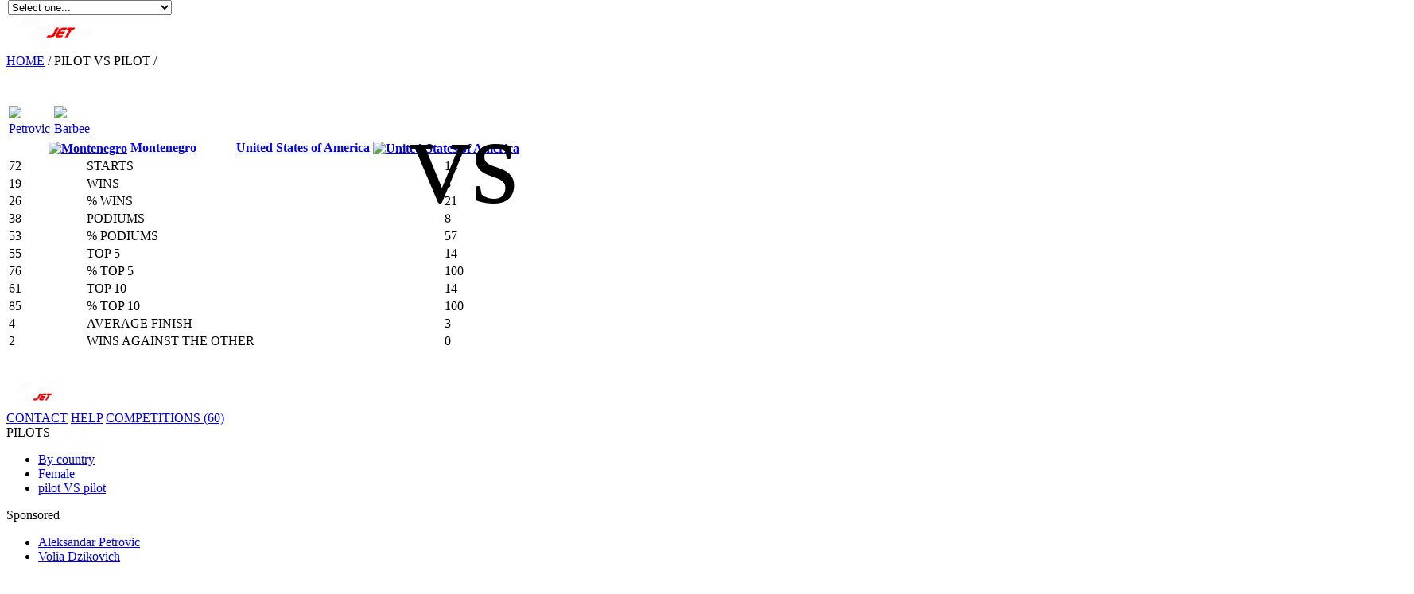

--- FILE ---
content_type: text/html; charset=utf-8
request_url: http://jetgp.com/index.php?option=com_tracks&view=racervsracer&id1=1&id2=88
body_size: 21909
content:

<!DOCTYPE html PUBLIC "-//W3C//DTD XHTML 1.0 Transitional//EN" "http://www.w3.org/TR/xhtml1/DTD/xhtml1-transitional.dtd">
<html prefix="og: http://ogp.me/ns# fb: http://ogp.me/ns/fb# jet_ski_results: http://ogp.me/ns/fb/jet_ski_results#" xmlns="http://www.w3.org/1999/xhtml" xml:lang="en-gb" lang="en-gb" dir="ltr">


<head>
<!-- compatibility with IE11 -->
<meta http-equiv="X-UA-Compatible" content="IE=edge">


<link href='http://fonts.googleapis.com/css?family=Shanti' rel='stylesheet' type='text/css'>
<!-- link rel="shortcut icon" href="/favicon.ico" -->
<link href="/../images/logo-main.jpg" rel="shortcut icon" type="image/x-icon"/>
<link rel="stylesheet" href="/templates/nadja/css/styles.css" type="text/css" />
<link rel="stylesheet" id="font-awesome-css" href="http://jetgp.com/templates/nadja/css/font-awesome.min.css" type="text/css" media="all">

    <base href="http://jetgp.com/index.php" />
  <meta http-equiv="content-type" content="text/html; charset=utf-8" />
  <meta name="keywords" content="jet ski,pwc,jetski,jet ski results,jetski results,aquabike,uim,ijsba world finals,world finals results, king's cup results,jet ski racing,jetski racing,jet ski freestyle, racing, freestyle,jet ski champion,jet ski competition, competition, jet ski freeride, champion, racer, pro,yamaha,kawasaki,rider's bio,jet ski bio, runabout" />
  <meta name="description" content="jetGP.com showcases world's best jet competitors  (racing/freestyle/freeride/flyboard/aquabike/ski/runabout/pwc) and all competition results worldwide." />
  <title>Aleksandar Petrovic VS Clay Barbee</title>
  <link href="/templates/nadja/favicon.ico" rel="shortcut icon" type="image/vnd.microsoft.icon" />
  <link href="http://jetgp.com/component/search/?id1=1&amp;id2=88&amp;format=opensearch" rel="search" title="Search jetGP.com" type="application/opensearchdescription+xml" />
  <link rel="stylesheet" href="http://jetgp.com/components/com_tracks/css/tracks.css" type="text/css" id="tracksstyleSheet" />
  <link rel="stylesheet" href="/media/sourcecoast/css/sc_bootstrap.css" type="text/css" />
  <link rel="stylesheet" href="/media/sourcecoast/css/common.css" type="text/css" />
  <link rel="stylesheet" href="/media/system/css/modal.css" type="text/css" />
  <script src="/components/com_jfbconnect/includes/jfbconnect.js?v=6" type="text/javascript"></script>
  <script src="/media/sourcecoast/js/jq-bootstrap-1.8.3.js" type="text/javascript"></script>
  <script src="/media/system/js/mootools-core.js" type="text/javascript"></script>
  <script src="/media/system/js/core.js" type="text/javascript"></script>
  <script src="/media/system/js/mootools-more.js" type="text/javascript"></script>
  <script src="/media/system/js/modal.js" type="text/javascript"></script>
  <script type="text/javascript">

		window.addEvent('domready', function() {

			SqueezeBox.initialize({});
			SqueezeBox.assign($$('a.modal'), {
				parse: 'rel'
			});
		});
  </script>
  <script type="text/javascript">jfbc.login.logout_facebook = false;
jfbc.base = 'http://jetgp.com/';
jfbc.return_url = 'L2luZGV4LnBocD9vcHRpb249Y29tX3RyYWNrcyZ2aWV3PXJhY2VydnNyYWNlciZpZDE9MSZpZDI9ODg=';
jfbc.login.scope = 'email,user_birthday,user_hometown,user_photos,user_videos,user_website,publish_stream,create_event';
jfbc.login.show_modal = '0';
jfbc.login.use_popup = true;
jfbc.login.auto = '0';
jfbc.login.logged_in = false;
jfbc.token = '04dc05e5a7af61257bcd1b8b7061d4d7';
jfbc.debug.enable = '1';
jfbc.init();
</script>
  <meta property="og:url" content="http://jetgp.com/index.php?option=com_tracks&view=racervsracer&id1=1&id2=88"/><meta name="twitter:title" content="Aleksandar Petrovic VS Clay Barbee"/><meta property="og:title" content="Aleksandar Petrovic VS Clay Barbee"/><meta name="twitter:description" content="jetGP.com showcases world's best jet competitors  (racing/freestyle/freeride/flyboard/aquabike/ski/runabout/pwc) and all competition results worldwide."/><meta property="og:description" content="jetGP.com showcases world's best jet competitors  (racing/freestyle/freeride/flyboard/aquabike/ski/runabout/pwc) and all competition results worldwide."/><meta name="twitter:card" content="summary"/><meta property="og:type" content="article"/><meta property="fb:app_id" content="350467541632153"/><meta property="og:locale" content="en_gb"/><meta property="og:site_name" content="jetGP.com"/>
  
  

<!--- This file contains the functions of the template. DO NOT MODIFY IT, otherwise the template will break !---> 





<meta property="og:site_name" content="jetGP.com">
<meta property="fb:admins" content="888105173" />

<meta property="og:image" content="http://jetgp.com/images/racervsracer_icon.jpg"/>
		          


<script type="text/javascript">
  var _gaq = _gaq || [];
  _gaq.push(['_setAccount', 'UA-11040966-5']);
  _gaq.push(['_trackPageview']);

  (function() {
    var ga = document.createElement('script'); ga.type = 'text/javascript'; ga.async = true;
    ga.src = ('https:' == document.location.protocol ? 'https://ssl' : 'http://www') + '.google-analytics.com/ga.js';
    var s = document.getElementsByTagName('script')[0]; s.parentNode.insertBefore(ga, s);
  })();




function private()
  {alert("You are not logged in. Please use facebook login button.");}


 function unhide(divID) {
 var item = document.getElementById(divID);
 if (item) {
 item.className=(item.className=='hidden')?'unhidden':'hidden';
 }
 }
 
 function switchfacebookfeed(divID)
 {
  document.getElementById("facebooksport").className="hidden";
  document.getElementById("facebooksitdown").className="hidden";
  document.getElementById("facebookstandup").className="hidden";
  document.getElementById(divID).className="unhidden";
 }


</script>



	
	<meta name="viewport" content="width=device-width, initial-scale=1.0">
	
	
<script type="text/javascript" src="http://jetgp.com/templates/nadja/js/jquery-1.10.2.js"></script>
<script type="text/javascript" src="http://jetgp.com/templates/nadja/js/scripts.min.js"></script>

			
</head>




<body><div id="fb-root"></div>
<script type="text/javascript">
  
  window.fbAsyncInit = function() {
    FB.init({version: 'v2.3',appId: '350467541632153', status: false, cookie: true, xfbml: false});
FB.Event.subscribe('comment.create', jfbc.social.facebook.comment.create);
FB.Event.subscribe('comment.remove', jfbc.social.facebook.comment.remove);
FB.Event.subscribe('edge.create', jfbc.social.facebook.like.create);
FB.Event.subscribe('edge.remove', jfbc.social.facebook.like.remove);
  };
  (function(d, s, id){
     var js, fjs = d.getElementsByTagName(s)[0];
     if (d.getElementById(id)) {return;}
     js = d.createElement(s); js.id = id;
     js.src = "//connect.facebook.net/en_GB/sdk/debug.js";
     fjs.parentNode.insertBefore(js, fjs);
   }(document, 'script', 'facebook-jssdk'));
</script>


	



<div class="page-wrap">
	<div class="hero">



		<nav>
		

							
			
					
		            	

	    


			<div class="nav-secondary">
<!--
				<ul class="social-icons">
				<li><a target="_blank" href="https://www.facebook.com/jet.gp"><span class="fa-stack"><i style="color:#4D71B5;" class="fa fa-circle fa-stack-2x"></i><i class="fa fa-stack-1x fa-facebook fa-inverse"></i></span></a></li>
				</ul>		
-->
				<span class="menu-toggle stop-propagation">
					<i class="fa fa-bars fa-2x"></i>
				</span>

				
			</div>



			<A HREF="/" style="left:35%;border:0">
				<svg xmlns="http://www.w3.org/2000/svg" version="1.1" width="120px" height="60px" viewBox="200 50 700 700">
				  <switch>
						<g>
							<path fill="#fcfcfc" d=" M 218.88 94.61 C 221.93 94.60 224.94 94.11 227.97 94.00 C 292.41 94.00 356.84 94.00 421.28 94.00 C 413.11 110.39 404.26 126.43 395.79 142.67 C 360.58 209.34 325.28 275.96 290.12 342.66 C 354.29 342.74 418.48 342.80 482.65 342.63 C 487.13 335.80 490.15 328.16 494.23 321.12 C 512.37 286.31 530.48 251.49 548.71 216.74 C 560.33 198.01 580.75 183.95 603.06 182.57 C 646.92 182.46 690.80 182.67 734.65 182.46 C 737.23 179.46 738.84 175.42 740.80 171.88 C 751.46 152.13 761.95 132.28 772.64 112.55 C 778.04 103.85 787.07 97.51 797.04 95.27 C 821.82 95.16 846.60 95.23 871.38 95.24 C 858.39 118.81 845.98 142.68 833.11 166.32 C 826.62 176.99 814.67 184.36 802.07 184.60 C 780.02 184.60 757.96 184.63 735.90 184.58 C 717.89 219.36 699.62 254.00 681.68 288.81 C 675.83 298.87 671.75 310.11 663.78 318.81 C 652.38 331.22 637.06 340.94 620.04 342.70 C 574.61 342.74 529.18 342.75 483.75 342.69 C 465.24 376.64 447.23 410.86 428.86 444.88 C 412.83 475.00 396.57 504.99 380.62 535.15 C 425.84 535.26 471.05 535.10 516.27 535.23 C 495.87 572.91 475.84 610.78 455.49 648.48 C 450.04 660.04 439.88 669.06 428.27 674.19 C 424.67 675.58 420.99 677.11 417.06 676.99 C 379.34 677.02 341.63 676.99 303.92 677.00 C 313.36 660.54 321.89 643.55 331.03 626.91 C 347.29 596.55 363.49 566.16 379.89 535.86 C 315.38 535.93 250.88 535.89 186.38 535.88 C 213.21 485.00 240.71 434.45 267.70 383.65 C 275.22 370.07 282.15 356.16 289.89 342.70 C 207.82 342.74 125.75 342.74 43.68 342.70 C 44.55 340.06 45.82 337.57 47.30 335.22 C 78.37 275.97 109.68 216.85 140.80 157.62 C 145.97 148.10 150.45 138.01 157.86 129.93 C 165.29 120.63 174.91 113.37 184.87 106.96 C 195.38 100.98 206.73 95.89 218.88 94.61 Z" />
							<path fill="#f80000" d=" M 583.38 360.08 C 596.75 359.89 610.13 360.05 623.51 360.00 C 604.41 395.43 585.27 430.85 566.18 466.29 C 557.81 482.20 544.23 494.99 528.74 503.87 C 519.01 509.29 508.26 513.50 497.03 514.00 C 476.46 513.99 455.89 514.03 435.32 513.98 C 441.76 501.62 448.59 489.47 455.03 477.11 C 455.90 475.59 456.77 473.35 458.96 473.74 C 477.67 473.67 496.39 473.77 515.11 473.74 C 519.92 473.79 524.17 470.44 526.20 466.23 C 545.21 430.82 564.43 395.52 583.38 360.08 Z" />
							<path fill="#f80000" d=" M 656.72 365.75 C 664.71 362.38 673.26 359.84 682.01 359.98 C 702.73 360.02 723.45 359.99 744.18 360.00 C 737.04 373.41 729.64 386.69 722.62 400.16 C 702.41 400.39 682.19 400.18 661.98 400.25 C 657.63 400.15 653.49 402.67 651.29 406.37 C 649.20 409.82 647.46 413.46 645.50 416.99 C 668.13 417.01 690.76 416.99 713.39 417.00 C 706.26 430.45 698.91 443.79 691.75 457.23 C 669.05 457.36 646.34 457.11 623.64 457.35 C 621.78 461.20 619.44 464.80 617.73 468.72 C 616.99 470.12 617.63 471.65 617.86 473.09 C 619.90 473.49 621.96 473.79 624.06 473.78 C 643.63 473.71 663.20 473.75 682.77 473.75 C 675.57 487.29 668.22 500.74 660.97 514.26 C 643.65 514.26 626.34 514.25 609.02 514.26 C 601.57 514.13 593.83 514.76 586.72 512.12 C 579.82 509.70 574.29 503.73 572.64 496.58 C 570.46 486.76 573.35 476.63 577.99 467.96 C 587.15 450.83 596.43 433.77 605.64 416.67 C 609.39 409.81 612.77 402.69 617.58 396.48 C 627.75 383.16 641.38 372.49 656.72 365.75 Z" />
							<path fill="#f80000" d=" M 733.65 399.00 C 740.69 385.99 747.65 372.93 754.76 359.96 C 789.64 360.05 824.52 359.98 859.40 360.00 C 852.37 373.02 845.43 386.10 838.28 399.05 C 827.57 398.94 816.87 399.03 806.16 399.00 C 785.42 437.31 764.79 475.69 744.08 514.02 C 730.75 513.98 717.42 514.01 704.09 514.00 C 724.74 475.65 745.44 437.33 766.12 399.00 C 755.30 399.00 744.48 399.00 733.65 399.00 Z" />
							<path fill="#fcfcfc" d=" M 884.14 366.96 C 893.46 362.54 903.65 359.72 914.03 359.77 C 938.81 359.72 963.60 359.75 988.38 359.76 C 981.98 371.60 975.59 383.44 969.22 395.29 C 968.27 396.94 967.56 398.76 966.28 400.18 C 941.50 400.34 916.72 400.21 891.94 400.25 C 887.10 400.13 882.66 403.33 880.55 407.57 C 870.40 426.39 860.26 445.21 850.09 464.02 C 848.95 466.22 847.41 468.37 847.28 470.92 C 847.72 473.06 850.00 473.85 851.96 473.75 C 863.57 473.78 875.19 473.71 886.81 473.77 C 889.86 468.29 892.79 462.74 895.79 457.24 C 889.18 457.25 882.56 457.27 875.95 457.22 C 882.92 443.74 890.43 430.54 897.41 417.07 C 917.33 416.90 937.25 417.05 957.17 417.00 C 952.86 425.09 948.24 433.03 944.41 441.37 C 931.16 465.61 918.20 490.01 904.96 514.26 C 882.96 514.24 860.95 514.25 838.95 514.25 C 832.81 514.22 826.59 514.45 820.55 513.21 C 812.98 511.57 805.99 506.37 803.44 498.88 C 799.90 488.50 803.08 477.18 808.06 467.84 C 817.22 450.73 826.49 433.67 835.69 416.58 C 839.40 409.82 842.74 402.79 847.46 396.65 C 857.06 384.01 869.84 373.82 884.14 366.96 Z" />
							<path fill="#fcfcfc" d=" M 1008.75 372.74 C 1020.26 365.52 1033.37 360.09 1047.13 359.85 C 1057.41 359.61 1067.70 359.83 1077.98 359.74 C 1085.43 359.75 1093.40 359.92 1099.91 364.05 C 1106.77 368.09 1110.53 376.15 1110.29 383.98 C 1110.52 394.18 1105.82 403.55 1100.93 412.20 C 1095.94 421.47 1090.89 430.71 1086.00 440.04 C 1079.59 447.58 1072.89 455.02 1064.85 460.90 C 1052.62 469.93 1038.34 477.01 1023.00 478.21 C 1010.31 478.30 997.62 478.25 984.94 478.22 C 991.95 464.75 999.41 451.52 1006.44 438.06 C 1017.62 437.92 1028.81 438.05 1040.00 437.99 C 1044.40 438.11 1048.73 435.45 1050.48 431.38 C 1055.01 422.96 1059.56 414.55 1064.14 406.16 C 1065.79 403.97 1064.70 400.37 1061.71 400.31 C 1050.12 400.16 1038.52 400.30 1026.92 400.25 C 1022.36 400.11 1018.24 403.13 1016.09 406.99 C 996.83 442.67 977.58 478.35 958.31 514.02 C 944.99 513.98 931.67 514.01 918.35 514.00 C 937.68 478.17 957.00 442.33 976.35 406.51 C 983.92 392.65 995.53 381.25 1008.75 372.74 Z" />
							</g>
						<foreignObject>
							<img src="http://jetgp.com/templates/cicamica/images/logo.png" >
					  </foreignObject>
				  </switch>
				</svg>
			</A>
			
			
		</nav>	
		
		
		<div class="search stop-propagation">
			<label for="search[keyword_search][keyword]"><i class="fa fa-search toggle-search"></i></label>
	               


  <script src="http://jetgp.com/templates/nadja/js/jquery-1.10.2.js"></script>
  <script src="http://jetgp.com/templates/nadja/js/jquery-ui.js"></script>

  <script>
  (function( $ ) {
    $.widget( "custom.combobox", {
      _create: function() {
        this.wrapper = $( "<span>" )
          .addClass( "custom-combobox" )
          .insertAfter( this.element );
 
        this.element.hide();
        this._createAutocomplete();
      },
 
      _createAutocomplete: function() {
        var selected = this.element.children( ":selected" ),
          value = selected.val() ? selected.text() : "";
 
        this.input = $( "<input>" )
          .appendTo( this.wrapper )
          .val( value )
          .attr( "placeholder", "Search site" )
          .attr( "name", "searchword" )
          .attr( "id", "searchword" )
          .addClass( "searchsite ui-state-default ui-corner-left" )
          .autocomplete({
            delay: 0,
            minLength: 0,
            source: $.proxy( this, "_source" )
          })
          .tooltip({
            tooltipClass: "ui-state-highlight"
          });
 
        this._on( this.input, {
          autocompleteselect: function( event, ui ) {
            ui.item.option.selected = true;
            this._trigger( "select", event, {
              item: ui.item.option
            });
          },
 
          autocompletechange: "_removeIfInvalid"
        });
      },
  
      _source: function( request, response ) {
        var matcher = new RegExp( $.ui.autocomplete.escapeRegex(request.term), "i" );
        response( this.element.children( "option" ).map(function() {
          var text = $( this ).text();
          if ( this.value && ( !request.term || matcher.test(text) ) )
            return {
              label: text,
              value: text,
              option: this
            };
        }) );
      },
 
      _removeIfInvalid: function( event, ui ) {
 
        // Selected an item, nothing to do
        if ( ui.item ) {
          return;
        }
 
        // Search for a match (case-insensitive)
        var value = this.input.val(),
          valueLowerCase = value.toLowerCase(),
          valid = false;
        this.element.children( "option" ).each(function() {
          if ( $( this ).text().toLowerCase() === valueLowerCase ) {
            this.selected = valid = true;
            return false;
          }
        });
 
        // Found a match, nothing to do
        if ( valid ) {
          return;
        }
 
        this.element.val( "" );
        this._delay(function() {
          this.input.tooltip( "close" ).attr( "title", "" );
        }, 2500 );
        this.input.autocomplete( "instance" ).term = "";
      },
 
      _destroy: function() {
        this.wrapper.remove();
        this.element.show();
      }
    });
  })( jQuery );
 
  $(function() {
    $( "#combobox" ).combobox();
    $( "#toggle" ).click(function() {
      $( "#combobox" ).toggle();
    });
  });
  </script>

<div id="div-search-form" class="ui-widget" style="position: absolute;top: 0px;left: 10px;">



<form id="searchform" action="/component/tracks/" method="post">

<i class="fa fa-close toggle-search"></i>

  <select id="combobox">
    <option value="">Select one...</option>
<option>Kevin Reiterer</option>
<option>Jeremy Poret</option>
<option>Chris MacClugage</option>
<option>Yousef Al-Abdul Razzaq</option>
<option>Stian Andre Schjetlein</option>
<option>Jean-Baptiste Botti</option>
<option>Nacho Armillas Guardiola</option>
<option>Rainer Eidner</option>
<option>Jimmy Pons</option>
<option>James Bushell</option>
<option>Valentin Dardillat</option>
<option>Franky Zapata</option>
<option>Aleksandar Petrovic</option>
<option>Brice Lopez</option>
<option>Jordi Tomas Jimenez</option>
<option>Anya Colley</option>
<option>Nicolas Rius</option>
<option>Attila Deri</option>
<option>Giuseppe Greco</option>
<option>Ronny Mangerud</option>
<option>Craig Warner</option>
<option>Phillip Pope</option>
<option>Dennis Mack</option>
<option>Toshiyuki Ohara</option>
<option>Chokuthit Molee</option>
<option>Anton Pankratov</option>
<option>Barnabas Szabo</option>
<option>Mike Klippenstein</option>
<option>Markus Erlach</option>
<option>Celio Vinicius Oliveira</option>
<option>Alberto Monti</option>
<option>Almur Bin Huraiz</option>
<option>Andres Lauri</option>
<option>Daniel Lasselsberger</option>
<option>David Cabrera</option>
<option>Rob Flores</option>
<option>Veerapong Maneechom</option>
<option>Rick Sherker</option>
<option>Pontus Andersson</option>
<option>Kylie Ellmers</option>
<option>Eric Casey Francis</option>
<option>Joshua Block</option>
<option>Markus Lutsokert</option>
<option>Dustin Farthing</option>
<option>Jonna Borgstrom</option>
<option>Markus Slettebakken</option>
<option>Raphael Maurin</option>
<option>James Goodchild</option>
<option>Henn Linth</option>
<option>Bill Haig</option>
<option>Michele Napoli</option>
<option>Mickael Poret</option>
<option>Sondre Liseth</option>
<option>Slaven Ivancic</option>
<option>Yuki Francois (Kurahashi)</option>
<option>Janis Uzars</option>
<option>Gabor Szabo</option>
<option>Daniel Svae Andersen</option>
<option>Ludovic Caumont</option>
<option>Jeremy Perez</option>
<option>Lukas Binar</option>
<option>Alexandre Barret</option>
<option>Kallar Peedu</option>
<option>Simon Gill</option>
<option>Peteris Likums</option>
<option>Morgan Poret</option>
<option>Gyorgy Kasza</option>
<option>Marta Sorrentino</option>
<option>Pija Sumer</option>
<option>James Wilson</option>
<option>Roman Sever</option>
<option>Jozef Bohuslav</option>
<option>Giuseppe Dona</option>
<option>Tomaz Kete</option>
<option>Marcus Engvall</option>
<option>Chaowalit Kuajaroon</option>
<option>Dustin Motzouris</option>
<option>Eric Lagopoulos</option>
<option>Mohamed Burbaya</option>
<option>Tiago Sousa</option>
<option>Sammy Pajalin</option>
<option>Jean Bruno Pastorello</option>
<option>Abdullah Al-Fadhel</option>
<option>Daniele Durgoni</option>
<option>Tomas Havlin</option>
<option>Jean-Marc Doukhi</option>
<option>Erminio Iantosca</option>
<option>Elvis Mihaljevic</option>
<option>Neil Smith</option>
<option>Teddy Pons</option>
<option>Aero Aswar</option>
<option>Brad Rickaby</option>
<option>Margus Keskula</option>
<option>Robin Ortner</option>
<option>Cyrille Lemoine</option>
<option>Patrick Sikic</option>
<option>Rick Kantola</option>
<option>Mattia Fracasso</option>
<option>Teera Settura</option>
<option>Amy Green</option>
<option>Martin Sumegi</option>
<option>Angelo Bertozzi</option>
<option>Francois Medori</option>
<option>Florian Mayer</option>
<option>Ulrik Berntsen</option>
<option>Jessica Borgstrom</option>
<option>Mario Lamy</option>
<option>Anthony Beernaut</option>
<option>Nick Thompson</option>
<option>Paolo Tomasini</option>
<option>Marco Lobina</option>
<option>Bruno Lagardere</option>
<option>Fredrik Andersen</option>
<option>Jared Moore</option>
<option>Zoltan Puskas</option>
<option>Sandro Cau</option>
<option>Ott Reinaas</option>
<option>Masaharu Takenoshita</option>
<option>Eric Jacobsson</option>
<option>Julie Bulteau</option>
<option>Marten Manni</option>
<option>Phil Segers</option>
<option>Krista Uzare</option>
<option>Khaled Burbayea</option>
<option>Elina Kaarneem</option>
<option>Ryan Hardwick</option>
<option>Philippe Dufaud</option>
<option>Terezie Prochazkova</option>
<option>Urska Breznik</option>
<option>Jason Young</option>
<option>Steven Lopes</option>
<option>Denisio Casarini</option>
<option>Vincent Villat</option>
<option>Jeremy Rathoin</option>
<option>Aqsa Aswar</option>
<option>Troy Snyder</option>
<option>David Chassier</option>
<option>Justin Laczynski</option>
<option>Margo Lohmus</option>
<option>Josef Pernold</option>
<option>Tiago Geitens</option>
<option>Jeremy Poper</option>
<option>Anatoly Voishchev</option>
<option>Brian Baldwin</option>
<option>Alex-Bendequz D'ess</option>
<option>Johan Johansson</option>
<option>Dalibor Turkovic</option>
<option>Steven Dauliach</option>
<option>Lewis Aitken</option>
<option>Arthit Wongpinta</option>
<option>Sean Morris</option>
<option>Mohammed Al Baz</option>
<option>Dave Davidson</option>
<option>Kody Copenhaver</option>
<option>Alessander Lenzi</option>
<option>Giuseppe Casarola</option>
<option>Hideyuki Kurahashi</option>
<option>Daniel Mc Key</option>
<option>Michael Prodanovich</option>
<option>Kiefer King</option>
<option>Chris Heinrich</option>
<option>David Redinger</option>
<option>Richard Gilbert</option>
<option>Jordan Fielder</option>
<option>Thierry Coutier</option>
<option>Attila Futo</option>
<option>Jeff Troegner</option>
<option>Guy Greenland</option>
<option>Saif Al Falasi</option>
<option>Quinten Bossche</option>
<option>Brian Smith</option>
<option>Ivo Grman</option>
<option>Tomislav Jakopin</option>
<option>Nicola Piscaglia</option>
<option>Saud Al Sherifi</option>
<option>Chris Fischetti</option>
<option>Tomas Pazler</option>
<option>Pancho Marjak</option>
<option>Timothy Neff</option>
<option>Alec Hohnadell</option>
<option>Franco Piscaglia</option>
<option>Khalifa Belselah</option>
<option>Omar Al Rashid</option>
<option>Conrad Cole</option>
<option>Herve Partouche</option>
<option>Cesare Vismara</option>
<option>Alessandro Giovannove</option>
<option>Alessia Ida</option>
<option>Peter Zernik</option>
<option>Henri Vainio</option>
<option>Mirco Iattarelli</option>
<option>Mike Delaire</option>
<option>Jake Zier</option>
<option>Paul Del Rosario</option>
<option>Rick Trevizo</option>
<option>Chris Wilkinson</option>
<option>Henrique Rosa Gomes</option>
<option>Benny Grieten</option>
<option>Nadir Binhendi</option>
<option>Dean Kante</option>
<option>Fabio Neri</option>
<option>Gianluca Santi Amantini</option>
<option>Filipe Filipe</option>
<option>Gerald Mayrhuber</option>
<option>Supak Settura</option>
<option>Cody McCallum</option>
<option>Urbain Renaud</option>
<option>Jun Ikoma</option>
<option>Lorenzo Benaglia</option>
<option>David Eichman</option>
<option>Tony Beck</option>
<option>Steven Chestolowski</option>
<option>Sandra Borgstrom</option>
<option>Detlef Mayerhofer</option>
<option>Charlie Martinez</option>
<option>Nakorn Silachai</option>
<option>Laurent Billet</option>
<option>Arturs Brencis</option>
<option>Brock Austin</option>
<option>Michael Ortner</option>
<option>Antonio D'arma</option>
<option>Cory Rarick</option>
<option>Martin Kraus</option>
<option>Yury Ryabko</option>
<option>Jeff Wright</option>
<option>David Pulley</option>
<option>Pierre Maixent</option>
<option>Peteris Igals</option>
<option>Chris Lawrence</option>
<option>Peter Yauri</option>
<option>Lars Akerblom</option>
<option>Cory Cole</option>
<option>Danny Mace</option>
<option>David McConnell</option>
<option>Markus Schick</option>
<option>Ann Bailey-McCallum</option>
<option>Mickael Traclet</option>
<option>Lisa Barsby</option>
<option>Donald Morningstar</option>
<option>Ian Roberts</option>
<option>Takehiro Ohara</option>
<option>Mitch Durica</option>
<option>Claude Clayton</option>
<option>Marek Kadak</option>
<option>Abdulrahman AlBader</option>
<option>Charles Sims</option>
<option>Teet Jarvet</option>
<option>Ennio Dalmasso</option>
<option>John Hecox</option>
<option>Pablo Lindner Santos</option>
<option>Trey Frame</option>
<option>Andres Kalmer</option>
<option>Hendrik Pindmaa</option>
<option>Cameron Frame</option>
<option>Antonio Claros</option>
<option>Erki Laiakask</option>
<option>Jordan McLean</option>
<option>Derrick Helm</option>
<option>Graham Leech</option>
<option>Peter Martinez</option>
<option>Kelly Stuhr-Kantola</option>
<option>Paul Puchalski</option>
<option>Brandon Mcmillan</option>
<option>Milos Podoba</option>
<option>Romain Stampers</option>
<option>Sam Harvey</option>
<option>Alexander Peemoller</option>
<option>Jerome Boyadjian</option>
<option>Marko Fritsch</option>
<option>Kevin Redinger</option>
<option>Omude Salee</option>
<option>Craig Ingram</option>
<option>Max Van Der Valk</option>
<option>Michael Bellamy</option>
<option>Giorgio Viscione</option>
<option>Dustin Charrier</option>
<option>Brian Edwards</option>
<option>Riccardo Buiatti</option>
<option>Valentin Augis</option>
<option>Dejan Djukic</option>
<option>Attila Szep</option>
<option>Waled Al Sharshani</option>
<option>Wahab S AlEssa</option>
<option>Corey Heimann</option>
<option>Matt Wild</option>
<option>Leanne Falvey</option>
<option>Joe Mannise</option>
<option>Jay Edworthy</option>
<option>Ziga Kumse</option>
<option>Pichet Settura</option>
<option>Jayme Cheney</option>
<option>Todd Miller</option>
<option>Jamal Belhasni</option>
<option>Jesse Thompson</option>
<option>Jeff Rushinka</option>
<option>Massimiliano Venezia</option>
<option>Roberto Alexander Del Pino</option>
<option>Mathieu Betes</option>
<option>Broc Harris</option>
<option>Hadrien Toison</option>
<option>Heike Pinkert</option>
<option>Blaine Spires</option>
<option>Joe Durocher</option>
<option>Sebastien Touyeras</option>
<option>Adam Abadie</option>
<option>Didier Chabert</option>
<option>Ryan Erskine</option>
<option>Rusty Wilson</option>
<option>Ernst Just</option>
<option>Christian Dagostin</option>
<option>Mohamed Mohsin</option>
<option>Ali Al Shamali</option>
<option>Robert Greenwald</option>
<option>Alessio Schintu</option>
<option>Mateusz Stanczyk</option>
<option>Audrey Dujardin</option>
<option>Federico Bufacchi</option>
<option>Emilio Blancato</option>
<option>Minoru Kanamori</option>
<option>Martina Dusswald</option>
<option>Cade Poole</option>
<option>Stephane Jarroux</option>
<option>Sascha Kuntel</option>
<option>Beatriz Curtinhal</option>
<option>Tony Smith</option>
<option>Teerapong Khungieng</option>
<option>Rocco D'arma</option>
<option>Suparuk Ninnopparat</option>
<option>Thanaphan Phungjunan</option>
<option>Robert Hyde</option>
<option>Hunter Lang</option>
<option>Ilias Bousselman</option>
<option>Anthony Torelli</option>
<option>Tyron Motzouris</option>
<option>Gergely Jaranyi</option>
<option>Glenn Powell</option>
<option>Olivier Polo</option>
<option>Jean-Pierre Simonini</option>
<option>Mark Conroy</option>
<option>Nawaf Al Farhan</option>
<option>Adrian Wilson</option>
<option>Jordan Carroll</option>
<option>John Gondini</option>
<option>Marvin Martinez</option>
<option>Tudsavanun Phukphog</option>
<option>Bill Dearman</option>
<option>Giuliano Casarini</option>
<option>Evgeny Erukhimov</option>
<option>Victor Sheldon</option>
<option>Klaus Roth</option>
<option>David Selles</option>
<option>Marcus Gustafsson</option>
<option>Katharina Lach</option>
<option>Patrice Pellier</option>
<option>Thaweepol Sukkasame</option>
<option>Martin Urbain</option>
<option>Roberto Mariani</option>
<option>Sofie Borgstrom</option>
<option>Trent Brown</option>
<option>Filippo Buiatti</option>
<option>Aaron Sanchez</option>
<option>Lucas  Granger Oujagir </option>
<option>Spencer Sieracki</option>
<option>Richard Taylor</option>
<option>Vincent Thomas</option>
<option>Patricia Gutierrez</option>
<option>Tomas Gurksnys</option>
<option>Adrien Petrel</option>
<option>Rick Maj</option>
<option>Carlos Truta</option>
<option>Laurenco Gallego</option>
<option>Jeremy Schandelmayer</option>
<option>Rok Florjancic</option>
<option>Norito Nakano</option>
<option>Alexandre Buneder</option>
<option>Ou-Moeut Saly</option>
<option>Laszlo Vass</option>
<option>Eric Senko</option>
<option>Steve Vandenbossche</option>
<option>Jennifer Menard</option>
<option>Aaron Newport</option>
<option>Kevin Zoetaert</option>
<option>Tera Crismon (Laho)</option>
<option>Brian Suitt</option>
<option>Yann Guetat</option>
<option>Konstantin Savotin</option>
<option>Daniell Wagner</option>
<option>Marco Infante</option>
<option>Sarka Prochazkova</option>
<option>Sean Valsecchi</option>
<option>Fabio Incorvaia</option>
<option>Tom Miller</option>
<option>Ross Champion</option>
<option>Mirco Mazza</option>
<option>Jonathan Le Biez</option>
<option>Ahmed Al Dawas</option>
<option>Carla Klippenstein</option>
<option>Luke Day</option>
<option>Gregor Dajcman</option>
<option>Mizuo Hidaka</option>
<option>Marc Sickerling</option>
<option>Mark Gomez</option>
<option>Ryan Decker</option>
<option>Joshua Blum</option>
<option>Shante Bukes</option>
<option>Tyler Kowalski</option>
<option>Vincent Karam</option>
<option>Ismael Rojas</option>
<option>Arsenije Knezevic</option>
<option>Davy Vaitilingon</option>
<option>Gil Beurnier</option>
<option>Roman Klimenko</option>
<option>Arttapol Khunsa</option>
<option>Gimmi Bosio</option>
<option>Yukiko Kume</option>
<option>Hugo Fidelin</option>
<option>Billy Shaw</option>
<option>Glen Jung</option>
<option>Rui Sousa</option>
<option>Todd Clark</option>
<option>Kevin Minnix</option>
<option>Nikolay Gorzhibovsky</option>
<option>Paloma Noceda Chiang</option>
<option>Dawna Beresford (Boggs)</option>
<option>Timo Kangastie</option>
<option>Nungsakol Thanettarakool</option>
<option>Frank Silva</option>
<option>Nico Russ</option>
<option>Estelle Poret</option>
<option>Shawn Quemada</option>
<option>Nakorn Eiamsomang</option>
<option>Paul Green</option>
<option>Steven Loiodice</option>
<option>Akis Malouchos</option>
<option>Carl Lampe Jr</option>
<option>Nuttakorn Pupakdee</option>
<option>Craig Fritz</option>
<option>Jean-Christopher Prayas</option>
<option>Rob Schatzle</option>
<option>Girts Timrots</option>
<option>Chris Wattier</option>
<option>Joao Francisco Sousa</option>
<option>Lou Dardillat</option>
<option>Ben Booker</option>
<option>Viacheslav Kolotovkin</option>
<option>Manfred Nimmervoll</option>
<option>Lorenzo Zaluski</option>
<option>Greg Matta</option>
<option>Jake Barker</option>
<option>Jaroslaw Sobczak</option>
<option>Goran Pihler</option>
<option>Andrea Bergamo</option>
<option>Nac Florjancic</option>
<option>Al Miller</option>
<option>Perry Field</option>
<option>Nikolai Seraikin</option>
<option>Steve Gold</option>
<option>Mike Kelberer</option>
<option>Phoemphon Teerapatpanich</option>
<option>Ivan Hudoletnjak</option>
<option>Kelle Skelton</option>
<option>Bruno Jacob</option>
<option>Benoit Doppagne</option>
<option>Ben Schembri</option>
<option>Danilo Andric</option>
<option>Pierre Carlier</option>
<option>Hans-Christian Peinsipp</option>
<option>Andrej Wisniewski</option>
<option>Michael George</option>
<option>Oceane Vilon</option>
<option>Mohamed Al Haidus</option>
<option>Brunna Luz</option>
<option>Quinten Vandenbossche</option>
<option>Mariana Pontes</option>
<option>Naoki Sakurai</option>
<option>Fabien Limon</option>
<option>Didier Vaitilingon</option>
<option>Rosan Mennock</option>
<option>Lee Farrell</option>
<option>Artur Gniadek</option>
<option>Hajime Isahai</option>
<option>Raymond Barre</option>
<option>Geoffroy Dunand</option>
<option>Pat Kettleson</option>
<option>Pascal  Julien Esnart</option>
<option>Omair Bin Thani</option>
<option>Sukrit Hongkhu</option>
<option>Jeff Jacobs</option>
<option>Christophe Calmels</option>
<option>Dragica Ivancic</option>
<option>Carmine Colangelo</option>
<option>Ian Everett</option>
<option>Cody Hawkins</option>
<option>Franck Arnoux</option>
<option>Annie Sims</option>
<option>Slobodan Sobic</option>
<option>Britney Charrier</option>
<option>Timothy Garber</option>
<option>Amaury Carlier</option>
<option>Clavry Komla</option>
<option>Ivo Sehn</option>
<option>Davi Prado</option>
<option>Renee Hill</option>
<option>Kyle Araiza</option>
<option>Tony Martinez</option>
<option>Austin Sieben</option>
<option>Martin Soukup</option>
<option>Mikko Wikman</option>
<option>Dawn Dawson</option>
<option>Coty Duffner</option>
<option>Mike Wendricks</option>
<option>Amador Ferrer Garcia</option>
<option>Don Bedford</option>
<option>Topher Barretto</option>
<option>Johnny Smith</option>
<option>Nicole Goudreau</option>
<option>Mathieu Podda</option>
<option>Udom Phongphrae</option>
<option>Andras Vagott</option>
<option>Darin Anderson</option>
<option>Pradit Buree</option>
<option>Karine Paturel-Schacht</option>
<option>Riff Del Pardo</option>
<option>Joakim Pfeffer</option>
<option>Richard Cable</option>
<option>Alain Martin</option>
<option>Thomas Lagrin</option>
<option>Paolo Bertozzi</option>
<option>Kaleb Copenhaver</option>
<option>Timo Laitinen</option>
<option>Joseph Micali</option>
<option>Tanvir Hussain</option>
<option>Pierre Louis Rizza</option>
<option>Andrey Iakovlev</option>
<option>Bruno de Vecchi</option>
<option>Jonas Levegard</option>
<option>Christopher Courtois</option>
<option>Russel Waite</option>
<option>Peter Britz</option>
<option>Kristofer Ingram</option>
<option>Yuji Shiraki</option>
<option>James Masterton</option>
<option>Emma-Nellie Ortendahl</option>
<option>Khamis Al Hosni</option>
<option>Scott Wilk</option>
<option>Casey Mauldin</option>
<option>Ronnie Walker</option>
<option>Brent Venderley</option>
<option>Billy Joseph Ang</option>
<option>Yuichi Umehara</option>
<option>Lee Stone</option>
<option>Timothy Lapierre</option>
<option>Joseph Roberts</option>
<option>Teet Alasoo</option>
<option>Valerio Calderoni</option>
<option>Raphael Teixeira</option>
<option>Christophe Lycaon</option>
<option>Julien Boulliau</option>
<option>Emmanuel Cantamessa</option>
<option>Anek Yimlamai</option>
<option>Domingos Dias</option>
<option>Kevin Charles Heidler</option>
<option>Thomas Hunt</option>
<option>Michael Demauro</option>
<option>Aaron Gewecke</option>
<option>Andy Carayon</option>
<option>Axel Courtois</option>
<option>Francisco Prieto Gonzalez</option>
<option>Ryan Frokjer</option>
<option>Victor Nolan</option>
<option>Russel Maxence</option>
<option>Robert Gladecki</option>
<option>Jason Stoyer</option>
<option>Bobby Ervin</option>
<option>Anthony Antees</option>
<option>Todd Schaefer</option>
<option>Emi Kanamori</option>
<option>Fred Filasky</option>
<option>Dana Igala</option>
<option>Christoffer Westman</option>
<option>Ugo Guidi</option>
<option>Vince Colf</option>
<option>Marc Forbin</option>
<option>Johnny Leftly</option>
<option>Kaspar Hang</option>
<option>Janis Burka</option>
<option>Brian O'Rourke</option>
<option>Kevin Carlini</option>
<option>Theerawat Larhib</option>
<option>Hugues Degrandmaison</option>
<option>Kevin Moreno</option>
<option>Olga Janssen</option>
<option>Emanuele Balzer</option>
<option>Geno Curran</option>
<option>Manu Cherici</option>
<option>James Pierce</option>
<option>Apdun Dewiloh</option>
<option>Igor Chernykh</option>
<option>Nick Vanis</option>
<option>Bruno Secchiaroli</option>
<option>Sophie Perrin</option>
<option>Scott Benson</option>
<option>Ales Novak</option>
<option>Dave Jackson</option>
<option>Damien Andre</option>
<option>Zack Bright</option>
<option>Timothy Miller</option>
<option>Martin Predanocy</option>
<option>Abdulaziz Al Omar</option>
<option>Sean Workman</option>
<option>Kenneth Ritchie</option>
<option>Orrapan Theerapatpanit</option>
<option>Matteo Finidori</option>
<option>Carlos Vela Sanandres</option>
<option>Cory Dickson</option>
<option>Tillman-David Forster</option>
<option>Paul Webster</option>
<option>Karen Mann</option>
<option>Kurt Samuels</option>
<option>Fabrice Granger</option>
<option>Dan Silva</option>
<option>Mark Gerner</option>
<option>Branko Banovic</option>
<option>Nabil Broka</option>
<option>Marko Walter</option>
<option>Alexander Chernykh</option>
<option>Olivier Hebert</option>
<option>Kevin Green</option>
<option>Wayne Bedford</option>
<option>Francois Boulliau</option>
<option>Stuart Rasmussen</option>
<option>Jason Russo</option>
<option>Charles Anderson</option>
<option>Michael Voss</option>
<option>Brad Maloney</option>
<option>Bryan Kihne</option>
<option>Davy Gustafsson</option>
<option>Eric Giannini</option>
<option>Will Dam</option>
<option>Alberti Simone</option>
<option>Patrice Pierreville</option>
<option>Janne Rantanen</option>
<option>Erwin Ortner</option>
<option>Leslie Cooke</option>
<option>Nicolas Soumenat</option>
<option>Ramirez Dio Palm</option>
<option>Juan Francisco Rodriguez</option>
<option>Bruno Vincendeau </option>
<option>Tim Bushman</option>
<option>Derek Powell</option>
<option>Andreas Kubatzki</option>
<option>Didier Navarro</option>
<option>Jeremy Parr</option>
<option>Jean Meclot</option>
<option>Eric Hewitt</option>
<option>Robin Smines</option>
<option>Mark Bainbridge</option>
<option>Matt Oppen</option>
<option>Christine Milone</option>
<option>Mike Koe</option>
<option>Kaspars Zurins</option>
<option>Matt Gondini</option>
<option>Goff Roshad</option>
<option>Denis Belikov</option>
<option>Abdulla Ghulam Ali</option>
<option>Jaber Al Falasi</option>
<option>Bruno Claret</option>
<option>Angela Vacchino</option>
<option>Nutchapon Padungkietkamol</option>
<option>Clark Curtis</option>
<option>Mick Lampard</option>
<option>Tom Van Der Valk</option>
<option>Taylor Curtis</option>
<option>Christophe Concoriet</option>
<option>Fan Zhixiong</option>
<option>Ronghua Wu</option>
<option>Noppadol Submeunsean</option>
<option>Anthony Burgess</option>
<option>Florent Tordo</option>
<option>Tyler Hill</option>
<option>Jean Marie Garcia</option>
<option>Todd Young</option>
<option>Michael Moraczewski</option>
<option>Laura Trevizo</option>
<option>Kevin Laigle</option>
<option>Matt Weir</option>
<option>Peter Biro</option>
<option>Tony Grey</option>
<option>Rowland Plyer</option>
<option>Yaqob Al Howaidi</option>
<option>Valentin Limon</option>
<option>Kelly Smith</option>
<option>Paolo Paesani</option>
<option>Travis Moseng</option>
<option>Antonio Ielasi</option>
<option>Daniel Yonan</option>
<option>Bradley Bohat</option>
<option>Mateo Juarez</option>
<option>Lund Parker</option>
<option>Alain Tarzia</option>
<option>Wayne Myers</option>
<option>Matteo Frolla</option>
<option>Joey Micali</option>
<option>Galo Polo</option>
<option>Cariole Hatchi</option>
<option>Taiji Kiyono</option>
<option>Nick Arkhipov</option>
<option>Lark Schmitt</option>
<option>Thomas Zischkin</option>
<option>Attopan Kunsa</option>
<option>Sylvain Ente</option>
<option>Mats Ortendahl</option>
<option>Norman Innis</option>
<option>Guy Albert  Prudhomme </option>
<option>Daniel Field</option>
<option>Andrea Finchi</option>
<option>Casey Moore</option>
<option>Jim Cebulski</option>
<option>Justin Hughes</option>
<option>Sandtorv Christer</option>
<option>Salem Ben Adelkader Saaoud</option>
<option>Kevin Falusi</option>
<option>Sebastien Biondi</option>
<option>Joel Thayer</option>
<option>Tyler White</option>
<option>Mattias Pettersson</option>
<option>Jeanmarc Van Bever</option>
<option>Helen Lauri</option>
<option>Tim Miller</option>
<option>Philippe  Grego </option>
<option>Briana Carmouche</option>
<option>Zhu Pingkang</option>
<option>Anthony Schnelker</option>
<option>John Hunter</option>
<option>Amir Al Mannai</option>
<option>Thibault Fouchereau</option>
<option>Ken Reeves</option>
<option>Rolands Fukss</option>
<option>Gianni Servadei</option>
<option>Pascal Gounouman</option>
<option>Eliot Birch</option>
<option>Mike Fitt</option>
<option>Yann Ponama</option>
<option>Gerald Wong</option>
<option>Curtis Reinburg</option>
<option>Jerome Keller</option>
<option>Shawn Dougherty</option>
<option>Brent Carruth</option>
<option>William  Seel </option>
<option>Lauren McMillan</option>
<option>Thanarwin Phakphokhai</option>
<option>Joseph Scaturchio</option>
<option>Raffaele Benini</option>
<option>Paul Gardulski</option>
<option>Nic Wallis</option>
<option>Cedric Ramassamy </option>
<option>Laszlo Sumegi</option>
<option>Jim Pearce</option>
<option>Philippe  Herve </option>
<option>Francois Frauziol</option>
<option>Stefan Peter</option>
<option>Yann Barros</option>
<option>Steve Robinson</option>
<option>Rashid Al Owais</option>
<option>Janelle Barr</option>
<option>Albert Belles</option>
<option>Supadet Tansai</option>
<option>Medhy Menad</option>
<option>Mike Hackler</option>
<option>Tony Manenti</option>
<option>Alfredo Sartor</option>
<option>Tim Ducat</option>
<option>Kim Richardson</option>
<option>Jeff Lutker</option>
<option>Nicolas Gex</option>
<option>Kathy Micali</option>
<option>Steven Leprohon</option>
<option>Lionel Espinet</option>
<option>David Prudom</option>
<option>Eric Burton</option>
<option>Ronald Jones</option>
<option>Alexandre Lenfant</option>
<option>David Finolly</option>
<option>Brandon Bailey</option>
<option>Lance Tremblay</option>
<option>Christophe Overney</option>
<option>Brice Trebeau</option>
<option>Ian Benson</option>
<option>Sergey Zhirov</option>
<option>Keith Miguel</option>
<option>William Miller</option>
<option>Alain Robson Borges</option>
<option>Axel Tottewitz</option>
<option>Frank Wittling</option>
<option>Christian  Errin </option>
<option>Andre Martins</option>
<option>Timothy Carlson</option>
<option>Justin Haverkate</option>
<option>Steve Webster</option>
<option>Joe Bohaczek</option>
<option>Bill Wilson</option>
<option>Giampietro Portesani</option>
<option>Jeremy Vohlgemuth</option>
<option>Mitch Boulden</option>
<option>Joel Barry</option>
<option>Fabrice Balme</option>
<option>Apdul Daveeiloh</option>
<option>Matteo Gaddoni</option>
<option>Rod Ferguson</option>
<option>Cristian Derosas</option>
<option>Vaclav Zacek</option>
<option>Graham Reid</option>
<option>Rossi Fabrizio</option>
<option>Jessica Chavanne</option>
<option>Irina Babenko</option>
<option>Stefania Balzer</option>
<option>Mark Queen</option>
<option>Ma Youke</option>
<option>Kane Cahill</option>
<option>Pranom Khuenjeng</option>
<option>Michael Serlin</option>
<option>Arles Hendrikson</option>
<option>Geoffrey Winckel</option>
<option>Sandor Pelei</option>
<option>Patrick  Gounouman </option>
<option>Samuel Fontan</option>
<option>Jeremy Geiger</option>
<option>Cyril  Durand </option>
<option>Craig Woodberry</option>
<option>John Wilkosz</option>
<option>Josh Lustic</option>
<option>Philippe Mounssamy </option>
<option>Paulo Nunes</option>
<option>David Michalak</option>
<option>Ekachon Kingchansil</option>
<option>Juan Felix Bravo Aguilar</option>
<option>Kristian Tapola</option>
<option>Suphadet Thansai</option>
<option>Shunei Beniya</option>
<option>Jean Luc Jahsy</option>
<option>Alex Warnet</option>
<option>Patrick Acelor</option>
<option>Kelley Smoote-Eichman</option>
<option>Mickael Coupin</option>
<option>Andre Viaud</option>
<option>Paolo Mingozzi</option>
<option>Rob Long</option>
<option>Christophe Darthayette</option>
<option>Jetrin Wattanasin</option>
<option>Paulo Zamprogna</option>
<option>Valeri Trujevtsev</option>
<option>Mark Rossmeisl</option>
<option>Giacomo Gellini</option>
<option>Darren Ogden</option>
<option>Nopphadon Sapmhensaen</option>
<option>Warren Baze</option>
<option>Jabour Olivier Bichara</option>
<option>Chad Canepa</option>
<option>Sam Nehme</option>
<option>Reinaldo Cangueiro</option>
<option>Jerry Jorissen</option>
<option>Thierry  Equinoxe </option>
<option>Franci Druzovec</option>
<option>Vlassenroot Sandrino</option>
<option>Franck Marechal</option>
<option>Regis Giordano</option>
<option>Fabian Teliz</option>
<option>Carlos Manuel Lazarte Labarthe</option>
<option>Yoann Tollemer</option>
<option>Veljko Sukalo</option>
<option>Ryan Little</option>
<option>Steven Egner</option>
<option>Johan Van Hasselt</option>
<option>Paul Leven</option>
<option>Krissy Hale-Rolfe</option>
<option>Julien Salmon</option>
<option>Vladislav Prisekin</option>
<option>Mark Manke</option>
<option>Shawn Ninesling</option>
<option>David Catarro</option>
<option>Philippe Di-Rienzo</option>
<option>Liene Allere</option>
<option>Matthew Anderson</option>
<option>Brian Davis</option>
<option>Joe Gregorek</option>
<option>Manuel Goncalves</option>
<option>Jason Pilger</option>
<option>Troy Reker</option>
<option>Vincent Devito</option>
<option>Travis Certo</option>
<option>Cyrille Toison</option>
<option>Steven Cervi Skinner</option>
<option>Lou Emptaz</option>
<option>Suthiwat Chaisirivichiean</option>
<option>Steve Fitzen</option>
<option>Blair Gillespi</option>
<option>Dustin Bury</option>
<option>Katunyou Chomim</option>
<option>Eric Forney</option>
<option>Russel Marmon</option>
<option>Georg Kraus</option>
<option>Matthew Edwards</option>
<option>Julien George</option>
<option>Alex Wong</option>
<option>Franck Kourry</option>
<option>James Cornell</option>
<option>Daniel Martin</option>
<option>Ryan Pearson</option>
<option>Benji Barboteau</option>
<option>Lari Montonen</option>
<option>Theo De Haas</option>
<option>Salvatore Colangelo Jr</option>
<option>Derek Fuoco</option>
<option>Nick Jacobs</option>
<option>Joey Mauldin</option>
<option>Bob Vassallo</option>
<option>Tseng Eddie</option>
<option>Patrice Meclot</option>
<option>Dan Fitzgerald</option>
<option>Erin McConkey</option>
<option>Doug Smith</option>
<option>Thomas Bouthinon</option>
<option>Paul Pham</option>
<option>Franck Pommier</option>
<option>Scott Biggs</option>
<option>Philippe Milhamont</option>
<option>Martim Gallego</option>
<option>Jon Lee</option>
<option>Jeff Wingrove</option>
<option>Sandra Fernandez Rodriguez</option>
<option>Mathieu Bonnecarrere</option>
<option>Voravit Jitprasong</option>
<option>Allan Dolecki</option>
<option>Darryl Robbins</option>
<option>Justin Taylor</option>
<option>Michael Kressl</option>
<option>Magalie Quinti</option>
<option>Marine Urbain</option>
<option>Dimitri Dacy</option>
<option>Charles Ewen</option>
<option>Alan Miller</option>
<option>Rodolphe Boulay</option>
<option>Herve Leroy</option>
<option>Jacob Gjul Odd</option>
<option>Jonathan Mangan</option>
<option>Jimmy Saez</option>
<option>Frederic Gilson</option>
<option>Doug Porter</option>
<option>Enami Ishikawa</option>
<option>Donald Janovsky</option>
<option>Joe Harris</option>
<option>Gabriele Cavanna</option>
<option>Patrick Esnard</option>
<option>Luka Dremelj</option>
<option>Hector Perez</option>
<option>Alexandre Calmon</option>
<option>Franck Franchinard</option>
<option>Alexandre Garrault</option>
<option>Peter Ratkai</option>
<option>William Stoehr</option>
<option>Brian Briscoe</option>
<option>Fabrice Charlois</option>
<option>Massimo Cortesi</option>
<option>TJ Hanes</option>
<option>Alexander Kuramshin</option>
<option>Neal Megata</option>
<option>Juli Pujol</option>
<option>Travis Goodloe</option>
<option>Andrea Guidi</option>
<option>Sam Burgard</option>
<option>Martin Brad</option>
<option>Janelle Lund</option>
<option>Uwe Egger</option>
<option>Rami Koivuniemi</option>
<option>John Cullivan</option>
<option>Jacek Wasilewski</option>
<option>Von Trunk</option>
<option>Don Johle</option>
<option>Michael Ratti</option>
<option>Sylvain Molina</option>
<option>Jason Barton</option>
<option>Luke Stocks</option>
<option>Tom Keller</option>
<option>Jens Zoetaert</option>
<option>Smith Chairoongruang</option>
<option>Alex Jeremie</option>
<option>Ints Steinbergs</option>
<option>Maxime Guittard</option>
<option>JJ Stone</option>
<option>Charles-Elie Jardin</option>
<option>Lionel Lart Sulpice</option>
<option>Avery Williams</option>
<option>Gary Burtka</option>
<option>Lahej Al Falasi</option>
<option>Alain Semelkin</option>
<option>Juri Tiozzo</option>
<option>Juan Aloguin</option>
<option>Mathieu Vollert</option>
<option>Cyril Lagarde</option>
<option>Brooks D'Antonio</option>
<option>Albert Roca Rubirola</option>
<option>Jon Adams</option>
<option>Sadahiro Mikami</option>
<option>Mirko Innocenzi</option>
<option>Pedro Espadas</option>
<option>Pascal Fouchereau</option>
<option>Gael Dorchies</option>
<option>Ryan Burt</option>
<option>Stanislav Shevelev</option>
<option>Tom Bonacci</option>
<option>Ryan Leadbetter</option>
<option>Pawel Piatek</option>
<option>Romain Gabrielli</option>
<option>Dominic Daoust</option>
<option>Geoffrey Swan</option>
<option>Ross Savage</option>
<option>Volia Dzikovich</option>
<option>Douglas Carvalho</option>


  </select>
  
  
	<button type="submit" value="search" style="background: transparent;border: 0;" onclick="this.form.searchword.focus();" class="btn btn-success"><i id="searchbutton" class="fa fa-arrow-right"></i></button>  




	<input type="hidden" name="task" value="search" />
	<input type="hidden" name="option" value="com_search" />
	<input type="hidden" name="Itemid" value="0" />

</form>

  </div>


		</div>			

		<div class="hero-header">



		</div>


		<div class="hero-content homepage">			
		
		
<!--
			<h3>world's best jet pilots + competition results</h3>
	-->			
		<!--
							
-->					
		</div><!-- /.hero-content -->
		


	</div><!-- /.hero -->	
	
	
	<div class="view">

				      
     <div class="breadcrumb"><span><A HREF="/">HOME</A> / PILOT VS PILOT / </span></div>

		


		<div class="page-content">
			<div style='' class="ajax-query infinite-scroll" data-posttype="post" data-postsperpage="12" data-allpostsloaded="0" data-metafilters="" data-paged="1" data-ajaxfetching="0" data-templatetype="post" data-templatelayout="default" data-order="DESC" data-orderby="date" data-animateclass="loading" data-wrapclasses="col-xs-12 col-sm-12 col-md-6 col-lg-6 col-xl-4" data-taxonomyfilters="">	


			
				
															    
					      
				            				                




<div style="position: relative;left: 40%;top: 70px;font-size: 15vmin;text-shadow: -1px 0 black, 0 1px black, 1px 0 black, 0 -1px black;">VS</div>

<table style="margin-top:-80px;" class="rank-table">
	<tfoot class="table-hover">
		<tr>
	      	<td class="text-left racervsracerwinner"><A HREF="/component/tracks/individual/1">Petrovic</A></td>
	      	<td class="text-right racervsracerwinner"><A HREF="/component/tracks/individual/88">Barbee</A></td>
		</tr>
	</tfoot>
	<tbody class="table-hover">
		<tr>
	      	<td style="width:49%" class="text-left"><A HREF="/component/tracks/individual/1"><IMG style="max-width: 200px;width: 100%;" SRC="http://jetgp.com/images/tracks/individuals/small/headshot-l-square_1394386563.jpg"></A></td>
	      	<td style="width:49%" class="text-right"><A HREF="/component/tracks/individual/88"><IMG style="max-width: 200px;width: 100%;" SRC="http://jetgp.com/images/tracks/individuals/small/clay_84_1343504688.jpg"></A></td>
		</tr>
	</tbody>
</table>
<table class="rank-table">
	<thead><tr>
	      	<th colspan=3 class="racervsracerwinner">
		<span><a href="/pilots/latest-updated-profiles/individuals?layout=search&amp;country=MNE" class="flag"><img src="http://jetgp.com/media/com_tracks/images/flags-m/me.png" alt="Montenegro" title="see pilots from Montenegro" style="vertical-align:middle;" /></a> <a href="/pilots/latest-updated-profiles/individuals?layout=search&amp;country=MNE" >Montenegro</a></span>
	      	<span style="float:right;"><a href="/pilots/latest-updated-profiles/individuals?layout=search&amp;country=USA" >United States of America</a> <a href="/pilots/latest-updated-profiles/individuals?layout=search&amp;country=USA" class="flag"><img src="http://jetgp.com/media/com_tracks/images/flags-m/us.png" alt="United States of America" title="see pilots from United States of America" style="vertical-align:middle;" /></a></span>
		</th>
	</tr></thead>
	<tfoot><tr>
      	<td class="text-right racervsracerwinner">2</td>
      	<td class="text-center">WINS AGAINST THE OTHER</td>
      	<td class="text-left ">0</td>
	</tr></tfoot>
<tbody class="table-hover">
	<tr>
      	<td style="width:15%;" class="text-right racervsracerwinner">72</td>
      	<td class="text-center">STARTS</td>
      	<td style="width:15%;" class="text-left ">14</td>
	</tr>
	<tr>
      	<td class="text-right racervsracerwinner">19</td>
      	<td class="text-center">WINS</td>
      	<td class="text-left ">3</td>
	</tr>
	<tr>
      	<td class="text-right racervsracerwinner">26</td>
      	<td class="text-center">% WINS</td>
      	<td class="text-left ">21</td>
	</tr>
	<tr>
      	<td class="text-right racervsracerwinner">38</td>
      	<td class="text-center">PODIUMS</td>
      	<td class="text-left ">8</td>
	</tr>
	<tr>
      	<td class="text-right ">53</td>
      	<td class="text-center">% PODIUMS</td>
      	<td class="text-left racervsracerwinner">57</td>
	</tr>
	<tr>
      	<td class="text-right racervsracerwinner">55</td>
      	<td class="text-center">TOP 5</td>
      	<td class="text-left ">14</td>
	</tr>
	<tr>
      	<td class="text-right ">76</td>
      	<td class="text-center">% TOP 5</td>
      	<td class="text-left racervsracerwinner">100</td>
	</tr>
	<tr>
      	<td class="text-right racervsracerwinner">61</td>
      	<td class="text-center">TOP 10</td>
      	<td class="text-left ">14</td>
	</tr>
	<tr>
      	<td class="text-right ">85</td>
      	<td class="text-center">% TOP 10</td>
      	<td class="text-left racervsracerwinner">100</td>
	</tr>	
	<tr>
      	<td class="text-right ">4</td>
      	<td class="text-center">AVERAGE FINISH</td>
      	<td class="text-left racervsracerwinner">3</td>
	</tr>	



</tbody>
</table>	
	
	<br/><br/>
	
	
				            


			</div><!-- /.row -->
		</div><!-- /.page-content -->


		




<div class="menu stop-propagation">
	<section class="menu-header">

				<A HREF="/">
					<svg xmlns="http://www.w3.org/2000/svg" version="1.1" width="80px" height="40px" viewBox="200 50 700 700">
					  <switch>
							<g>
								<path fill="#fcfcfc" d=" M 218.88 94.61 C 221.93 94.60 224.94 94.11 227.97 94.00 C 292.41 94.00 356.84 94.00 421.28 94.00 C 413.11 110.39 404.26 126.43 395.79 142.67 C 360.58 209.34 325.28 275.96 290.12 342.66 C 354.29 342.74 418.48 342.80 482.65 342.63 C 487.13 335.80 490.15 328.16 494.23 321.12 C 512.37 286.31 530.48 251.49 548.71 216.74 C 560.33 198.01 580.75 183.95 603.06 182.57 C 646.92 182.46 690.80 182.67 734.65 182.46 C 737.23 179.46 738.84 175.42 740.80 171.88 C 751.46 152.13 761.95 132.28 772.64 112.55 C 778.04 103.85 787.07 97.51 797.04 95.27 C 821.82 95.16 846.60 95.23 871.38 95.24 C 858.39 118.81 845.98 142.68 833.11 166.32 C 826.62 176.99 814.67 184.36 802.07 184.60 C 780.02 184.60 757.96 184.63 735.90 184.58 C 717.89 219.36 699.62 254.00 681.68 288.81 C 675.83 298.87 671.75 310.11 663.78 318.81 C 652.38 331.22 637.06 340.94 620.04 342.70 C 574.61 342.74 529.18 342.75 483.75 342.69 C 465.24 376.64 447.23 410.86 428.86 444.88 C 412.83 475.00 396.57 504.99 380.62 535.15 C 425.84 535.26 471.05 535.10 516.27 535.23 C 495.87 572.91 475.84 610.78 455.49 648.48 C 450.04 660.04 439.88 669.06 428.27 674.19 C 424.67 675.58 420.99 677.11 417.06 676.99 C 379.34 677.02 341.63 676.99 303.92 677.00 C 313.36 660.54 321.89 643.55 331.03 626.91 C 347.29 596.55 363.49 566.16 379.89 535.86 C 315.38 535.93 250.88 535.89 186.38 535.88 C 213.21 485.00 240.71 434.45 267.70 383.65 C 275.22 370.07 282.15 356.16 289.89 342.70 C 207.82 342.74 125.75 342.74 43.68 342.70 C 44.55 340.06 45.82 337.57 47.30 335.22 C 78.37 275.97 109.68 216.85 140.80 157.62 C 145.97 148.10 150.45 138.01 157.86 129.93 C 165.29 120.63 174.91 113.37 184.87 106.96 C 195.38 100.98 206.73 95.89 218.88 94.61 Z" />
								<path fill="#f80000" d=" M 583.38 360.08 C 596.75 359.89 610.13 360.05 623.51 360.00 C 604.41 395.43 585.27 430.85 566.18 466.29 C 557.81 482.20 544.23 494.99 528.74 503.87 C 519.01 509.29 508.26 513.50 497.03 514.00 C 476.46 513.99 455.89 514.03 435.32 513.98 C 441.76 501.62 448.59 489.47 455.03 477.11 C 455.90 475.59 456.77 473.35 458.96 473.74 C 477.67 473.67 496.39 473.77 515.11 473.74 C 519.92 473.79 524.17 470.44 526.20 466.23 C 545.21 430.82 564.43 395.52 583.38 360.08 Z" />
								<path fill="#f80000" d=" M 656.72 365.75 C 664.71 362.38 673.26 359.84 682.01 359.98 C 702.73 360.02 723.45 359.99 744.18 360.00 C 737.04 373.41 729.64 386.69 722.62 400.16 C 702.41 400.39 682.19 400.18 661.98 400.25 C 657.63 400.15 653.49 402.67 651.29 406.37 C 649.20 409.82 647.46 413.46 645.50 416.99 C 668.13 417.01 690.76 416.99 713.39 417.00 C 706.26 430.45 698.91 443.79 691.75 457.23 C 669.05 457.36 646.34 457.11 623.64 457.35 C 621.78 461.20 619.44 464.80 617.73 468.72 C 616.99 470.12 617.63 471.65 617.86 473.09 C 619.90 473.49 621.96 473.79 624.06 473.78 C 643.63 473.71 663.20 473.75 682.77 473.75 C 675.57 487.29 668.22 500.74 660.97 514.26 C 643.65 514.26 626.34 514.25 609.02 514.26 C 601.57 514.13 593.83 514.76 586.72 512.12 C 579.82 509.70 574.29 503.73 572.64 496.58 C 570.46 486.76 573.35 476.63 577.99 467.96 C 587.15 450.83 596.43 433.77 605.64 416.67 C 609.39 409.81 612.77 402.69 617.58 396.48 C 627.75 383.16 641.38 372.49 656.72 365.75 Z" />
								<path fill="#f80000" d=" M 733.65 399.00 C 740.69 385.99 747.65 372.93 754.76 359.96 C 789.64 360.05 824.52 359.98 859.40 360.00 C 852.37 373.02 845.43 386.10 838.28 399.05 C 827.57 398.94 816.87 399.03 806.16 399.00 C 785.42 437.31 764.79 475.69 744.08 514.02 C 730.75 513.98 717.42 514.01 704.09 514.00 C 724.74 475.65 745.44 437.33 766.12 399.00 C 755.30 399.00 744.48 399.00 733.65 399.00 Z" />
								<path fill="#fcfcfc" d=" M 884.14 366.96 C 893.46 362.54 903.65 359.72 914.03 359.77 C 938.81 359.72 963.60 359.75 988.38 359.76 C 981.98 371.60 975.59 383.44 969.22 395.29 C 968.27 396.94 967.56 398.76 966.28 400.18 C 941.50 400.34 916.72 400.21 891.94 400.25 C 887.10 400.13 882.66 403.33 880.55 407.57 C 870.40 426.39 860.26 445.21 850.09 464.02 C 848.95 466.22 847.41 468.37 847.28 470.92 C 847.72 473.06 850.00 473.85 851.96 473.75 C 863.57 473.78 875.19 473.71 886.81 473.77 C 889.86 468.29 892.79 462.74 895.79 457.24 C 889.18 457.25 882.56 457.27 875.95 457.22 C 882.92 443.74 890.43 430.54 897.41 417.07 C 917.33 416.90 937.25 417.05 957.17 417.00 C 952.86 425.09 948.24 433.03 944.41 441.37 C 931.16 465.61 918.20 490.01 904.96 514.26 C 882.96 514.24 860.95 514.25 838.95 514.25 C 832.81 514.22 826.59 514.45 820.55 513.21 C 812.98 511.57 805.99 506.37 803.44 498.88 C 799.90 488.50 803.08 477.18 808.06 467.84 C 817.22 450.73 826.49 433.67 835.69 416.58 C 839.40 409.82 842.74 402.79 847.46 396.65 C 857.06 384.01 869.84 373.82 884.14 366.96 Z" />
								<path fill="#fcfcfc" d=" M 1008.75 372.74 C 1020.26 365.52 1033.37 360.09 1047.13 359.85 C 1057.41 359.61 1067.70 359.83 1077.98 359.74 C 1085.43 359.75 1093.40 359.92 1099.91 364.05 C 1106.77 368.09 1110.53 376.15 1110.29 383.98 C 1110.52 394.18 1105.82 403.55 1100.93 412.20 C 1095.94 421.47 1090.89 430.71 1086.00 440.04 C 1079.59 447.58 1072.89 455.02 1064.85 460.90 C 1052.62 469.93 1038.34 477.01 1023.00 478.21 C 1010.31 478.30 997.62 478.25 984.94 478.22 C 991.95 464.75 999.41 451.52 1006.44 438.06 C 1017.62 437.92 1028.81 438.05 1040.00 437.99 C 1044.40 438.11 1048.73 435.45 1050.48 431.38 C 1055.01 422.96 1059.56 414.55 1064.14 406.16 C 1065.79 403.97 1064.70 400.37 1061.71 400.31 C 1050.12 400.16 1038.52 400.30 1026.92 400.25 C 1022.36 400.11 1018.24 403.13 1016.09 406.99 C 996.83 442.67 977.58 478.35 958.31 514.02 C 944.99 513.98 931.67 514.01 918.35 514.00 C 937.68 478.17 957.00 442.33 976.35 406.51 C 983.92 392.65 995.53 381.25 1008.75 372.74 Z" />
								</g>
							<foreignObject>
								<img src="http://jetgp.com/templates/cicamica/images/logo.png" >
						  </foreignObject>
					  </switch>
					</svg>
				</A>
				
		<span class="menu-toggle"><i class="fa fa-close"></i></span>
	</section><!-- /.menu-header -->

	<section class="menu-trending">
<!--		<span class="section-header"><a href="http://jetgp.com/index.php?option=com_content&view=article&id=284"><i class="fa fa-shopping-cart"></i> SHOP</a></span>-->
		<span class="section-header"><a href="http://jetgp.com/index.php?option=com_alfcontact&view=alfcontact"><i class="fa fa-envelope"></i> CONTACT</a></span>
		<span class="section-header"><a href="http://jetgp.com/index.php?option=com_content&view=article&id=82"><i class="fa fa-info-circle"></i> HELP</a></span>
<!--		<span class="section-header"><a href="http://jetgp.com/index.php?option=com_tracks&view=event&calendar=1"><i class="fa fa-calendar"></i> CALENDAR</a></span> -->
		<span class="section-header"><a href="http://jetgp.com/component/tracks/event/"><i class="fa fa-trophy"></i> COMPETITIONS <span>(60)</span></a></span>
	</section>
<!--	<section class="menu-trending">
		<span class="section-header"><i class="fa fa-trophy"></i> COMPETITIONS</span>
		<span class="section-footer">
			<a href="http://jetgp.com/component/tracks/event/">View All <span>56</span></a>
		</span>
	</section>
-->	<section class="menu-trending">
		<span class="section-header"><i class="fa fa-user"></i> PILOTS</span>
		<ul class="section-content">
				<!--li><a href="/component/tracks/raceroftheyear/129"> Super Champion</a></li-->
				<!--li><a href="http://jetgp.com/index.php?option=com_content&view=article&id=83"> Champions</a></li-->
				<!--li><a href="http://jetgp.com/index.php?option=com_tracks&view=individuals&layout=search&filtering=haspicture&country=0">By photo</a></li-->
				<li><a href="http://jetgp.com/index.php?option=com_tracks&view=searchbycountry">By country</a></li>
				<li><a href="http://jetgp.com/index.php?option=com_tracks&view=individuals&layout=search&filtering=female&country=0">Female</a></li>
				<!--li><a href="http://jetgp.com/index.php?option=com_tracks&view=individuals&layout=search&filtering=lastupdated&country=0">Latest updated</a></li-->
				<li><a href="http://jetgp.com/index.php?option=com_tracks&view=racervsracer"> pilot VS pilot</a></li>
				<!--li><a href="http://jetgp.com/index.php?option=com_tracks&view=qanda"> Interviews</a></li-->
		</ul>
		<!--span class="section-footer">
			<a href="/">View All <span>475</span></a>
		</span-->

		<span class="section-header"><i class=""></i> Sponsored</span>
		<ul class="section-content">
				<li><a href="http://jetgp.com/index.php?option=com_tracks&view=individual&i=1">Aleksandar Petrovic</a></li>
				<li><a href="http://jetgp.com/index.php?option=com_tracks&view=individual&i=6812"> Volia Dzikovich</a></li>
		</ul>
		<!--span class="section-footer">
			<a href="/">View All <span>475</span></a>
		</span-->


<!--
		<span class="section-header"><i class=""></i> Popular</span>
		<ul class="section-content">
				<li><a href="http://jetgp.com/index.php?option=com_tracks&view=individuals&layout=search&filtering=mostpopularsitdown&country=0">Runabout</a></li>
				<li><a href="http://jetgp.com/index.php?option=com_tracks&view=individuals&layout=search&filtering=mostpopularstandup&country=0">Ski</a></li>
				<li><a href="http://jetgp.com/index.php?option=com_tracks&view=individuals&layout=search&filtering=mostpopularsport&country=0">Sport</a></li>
				<li><a href="http://jetgp.com/index.php?option=com_tracks&view=individuals&layout=search&filtering=mostpopularfreestyle&country=0">Freestyle</a></li>
				<li><a href="http://jetgp.com/index.php?option=com_tracks&view=individuals&layout=search&filtering=mostpopularfreeride&country=0">Freeride</a></li>
				<li><a href="http://jetgp.com/index.php?option=com_tracks&view=individuals&layout=search&filtering=mostpopularflyboard&country=0">Flyboard</a></li>
				<li><a href="http://jetgp.com/index.php?option=com_tracks&view=individuals&layout=search&filtering=mostpopular&country=0">Combined</a></li>
		</ul>
-->		<!--span class="section-footer">
			<a href="/">View All <span>475</span></a>
		</span-->
	</section>


<!--
	<section class="menu-collections">
		<span class="section-header"><i class="fa fa-newspaper-o"></i> NEWS</span>
		<ul class="section-content">
				<li><a href="http://jetgp.com/index.php?option=com_weblinks&view=category&id=13"> Competition news</a></li>
				<li><a href="http://jetgp.com/pitwall"> Pit wall</a></li>
				<li><a href="http://jetgp.com/index.php?option=com_weblinks&view=form&layout=edit"> Submit news</a></li>
		</ul>
	</section>
-->
<!--	<section class="menu-collections">
		<span class="section-header"><i class="fa fa-bar-chart"></i> RESULTS</span>
		<span class="section-footer">
			
		</span>
		
		<span class="section-header"><i class=""></i> Runabout</span>
		<ul class="section-content">
				<li><a href="http://jetgp.com/index.php?option=com_tracks&view=allresults&type=sitdown">By year</a></li>
				<li><a href="http://jetgp.com/index.php?option=com_tracks&view=latest_projects&type=sitdown">Latest added</a></li>
				<li><a href="http://jetgp.com/index.php?option=com_tracks&view=allresults&type=sitdown&yearstart=2010&yearend=2019">2010 - now</a></li>
				<li><a href="http://jetgp.com/index.php?option=com_tracks&view=allresults&type=sitdown&yearstart=2000&yearend=2009">2000 - 2009</a></li>
				<li><a href="http://jetgp.com/index.php?option=com_tracks&view=allresults&type=sitdown&yearstart=1980&yearend=1999">1980 - 1999</a></li>
		</ul>

		<span class="section-header"><i class=""></i> Ski</span>
		<ul class="section-content">
				<li><a href="http://jetgp.com/index.php?option=com_tracks&view=allresults&type=standup">By year</a></li>
				<li><a href="http://jetgp.com/index.php?option=com_tracks&view=latest_projects&type=standup">Latest added</a></li>
				<li><a href="http://jetgp.com/index.php?option=com_tracks&view=allresults&type=standup&yearstart=2010&yearend=2019">2010 - now</a></li>
				<li><a href="http://jetgp.com/index.php?option=com_tracks&view=allresults&type=standup&yearstart=2000&yearend=2009">2000 - 2009</a></li>
				<li><a href="http://jetgp.com/index.php?option=com_tracks&view=allresults&type=standup&yearstart=1980&yearend=1999">1980 - 1999</a></li>
	</ul>

		
		<span class="section-header"><i class=""></i> Sport</span>
		<ul class="section-content">
				<li><a href="http://jetgp.com/index.php?option=com_tracks&view=allresults&type=sport">By year</a></li>
				<li><a href="http://jetgp.com/index.php?option=com_tracks&view=latest_projects&type=sport">Latest added</a></li>
		</ul>	
			

		<span class="section-header"><i class=""></i> Freestyle</span>
		<ul class="section-content">
				<li><a href="http://jetgp.com/index.php?option=com_tracks&view=allresults&type=freestyle">By year</a></li>
				<li><a href="http://jetgp.com/index.php?option=com_tracks&view=latest_projects&type=freestyle">Latest added</a></li>
		</ul>		

		<span class="section-header"><i class=""></i> Freeride</span>
		<ul class="section-content">
				<li><a href="http://jetgp.com/index.php?option=com_tracks&view=allresults&type=freeride">By year</a></li>
				<li><a href="http://jetgp.com/index.php?option=com_tracks&view=latest_projects&type=freeride">Latest added</a></li>
		</ul>		

		<span class="section-header"><i class=""></i> Flyboard</span>
		<ul class="section-content">
				<li><a href="http://jetgp.com/index.php?option=com_tracks&view=allresults&type=flyboard">By year</a></li>
				<li><a href="http://jetgp.com/index.php?option=com_tracks&view=latest_projects&type=flyboard">Latest added</a></li>
		</ul>		

	</section>
	<section class="menu-collections">
		<span class="section-header"><i class="fa fa-thumbs-o-up"></i> HOW TO</span>
		<ul class="section-content">
				<li><a href="http://jetgp.com/index.php?option=com_content&view=article&id=134"> Become a freestyler</a></li>
				<li><a href="http://jetgp.com/index.php?option=com_content&view=article&id=95"> Become a freerider</a></li>
				<li><a href="http://jetgp.com/index.php?option=com_tracks&view=tipsfrompro"> Tips from the pros</a></li>
		</ul>
	</section>
	
-->	
	
	<section class="menu-trending no-border">
		<span class="section-header"><a href="/component/users/?task=user.logout&amp;04dc05e5a7af61257bcd1b8b7061d4d7=1"><i class=""></i> Logout</a></span>
	</section>
</div>





		
		<span class="menu-overlay"></span>
		<span class="search-overlay"></span>
	</div><!-- /.view -->
	
</div><!-- /.page-wrap -->










</body>
</html>